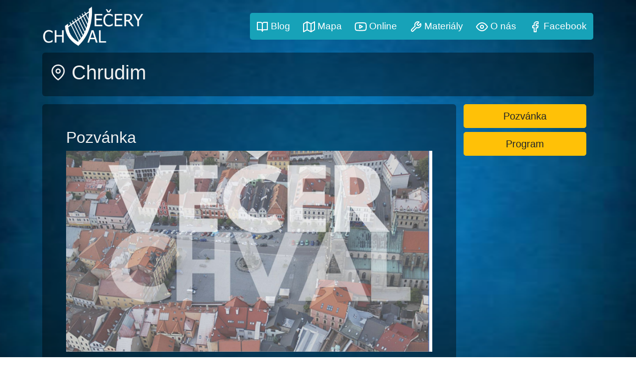

--- FILE ---
content_type: text/html; charset=utf-8
request_url: https://vecerychval.cz/mesto/chrudim
body_size: 1608
content:
<!DOCTYPE html>
<html>
<head>
	<!-- Global site tag (gtag.js) - Google Analytics -->
    <script async src="https://www.googletagmanager.com/gtag/js?id=UA-176128967-1"></script>
    <script>
      window.dataLayer = window.dataLayer || [];
      function gtag(){ dataLayer.push(arguments); }
      gtag('js', new Date());
      gtag('config', 'UA-176128967-1');
    </script>
	<meta charset="utf-8">
	<meta name="viewport" content="width=device-width">
	<title>		 Chrudim
 | VEČERY CHVAL</title>
	<link href="/css/screen.css" rel="stylesheet" type="text/css">
	<link href="/css/map.css" rel="stylesheet" type="text/css">
    <script src="/js/jquery/jquery-3.5.1.min.js"></script>
</head>

<body>

	<div class="container p-0">
		<nav class="navbar navbar-expand-lg mr-0" id="navbar">
			<a class="navbar-brand" href="/">
				<img src="/img/vch-logo.png" id="logo">
			</a>
			<button class="navbar-toggler navbar-light  bg-light" type="button" data-toggle="collapse" data-target="#navbarNav" aria-controls="navbarNav" aria-expanded="false" aria-label="Toggle navigation">
				<span class="navbar-toggler-icon"></span>
			</button>
			<div class="collapse navbar-collapse" id="navbarNav">
				<ul class="nav navbar-nav ml-auto">
					<li class="nav-item">
						<a class="nav-link btn-info" href="/blog/"><span data-feather="book-open"></span> Blog</a>
					</li>
					<li class="nav-item">
						<a class="nav-link btn-info" href="/homepage/mapa"><span data-feather="map"></span> Mapa</a>
					</li>
					<li class="nav-item">
						<a class="nav-link  btn-info" href="/homepage/online"><span data-feather="youtube"></span> Online</a>
					</li>
					<li class="nav-item">
						<a class="nav-link  btn-info" href="/strana/materialy"><span data-feather="tool"></span> Materiály</a>
					</li>
					<li class="nav-item">
						<a class="nav-link  btn-info" href="/strana/o-nas"><span data-feather="eye"></span> O nás</a>
					</li>
					<li class="nav-item">
						<a class="nav-link btn-info" target="_blank" href="https://cs-cz.facebook.com/vecerychval.cz/"><span data-feather="facebook"></span> Facebook</a>
					</li>
				</ul>
			</div>
		</nav>
	</div>



	<div class="container">
		<div id="main-contend">
	<div class="w-100 p-3 bgPage">
		<h1 ><span data-feather="map-pin" style="margin-top: -7px;" class="feather-1"></span> Chrudim</h1>
	</div>

	<div class="container">
		<div class="row">
			<div class="col-md-9 bgPage p-5" id="termin">
                    <h2>Pozvánka</h2>
                    <div class="mb-5">
                    <p><img class="img-fluid" src="/upload/stranka/88_1727167744_Snimek-obrazovky-2024-09-24-v-10.48.20.png" alt="" width="1654" height="910" /></p>
                    </div>



				<strong>Nejsou vypsané žádné nové termíny</strong>
			</div>

			<div class="col-md-3">
				<ul>
					<a href="/mesto/chrudim/pozvanka" class="btn btn-warning btn-block btn-lg" role="button">Pozvánka</a>
					<a href="/mesto/chrudim/program" class="btn btn-warning btn-block btn-lg" role="button">Program</a>
				</ul>
			</div>
		</div>
	</div>
		</div>

		<footer class="w-100 p-3 bgPage">
			<div class="container">
				<div class="btn btn-info"><span data-feather="key"></span><a href="/administrace/"> Přihlášení</a></div>
				<div class="text-center text-white">&copy; 2020 | <a href="/"> www.vecerychval.cz</a></div>
				<div class="text-center text-white pt-3"><a href="http://www.svetchval.cz"> www.svetchval.cz</a> | <a href="https://poslany.credonf.cz">  poslany.credonf.cz</a> | <a href="https://festivalunited.cz">  www.festivalunited.cz</a></div>
			</div>
		</footer>

	</div>





		<script src="https://nette.github.io/resources/js/3/netteForms.min.js"></script>


<!-- <link rel="stylesheet" href="/bootstrap/css/bootstrap.min.css" integrity="sha384-Vkoo8x4CGsO3+Hhxv8T/Q5PaXtkKtu6ug5TOeNV6gBiFeWPGFN9MuhOf23Q9Ifjh" crossorigin="anonymous"> -->
<script src="/bootstrap/js/bootstrap.min.js" integrity="sha384-wfSDF2E50Y2D1uUdj0O3uMBJnjuUD4Ih7YwaYd1iqfktj0Uod8GCExl3Og8ifwB6" crossorigin="anonymous"></script>
<script src="https://cdn.jsdelivr.net/npm/popper.js@1.16.0/dist/umd/popper.min.js" integrity="sha384-Q6E9RHvbIyZFJoft+2mJbHaEWldlvI9IOYy5n3zV9zzTtmI3UksdQRVvoxMfooAo" crossorigin="anonymous"></script>
	<!-- Icons -->
	<script src="https://unpkg.com/feather-icons/dist/feather.min.js"></script>
	<script>
		feather.replace()
	</script>
</body>
</html>


--- FILE ---
content_type: text/css
request_url: https://vecerychval.cz/css/screen.css
body_size: 1212
content:
@import url('../bootstrap/css/bootstrap.min.css');
:root {
    --main-white: #f0f0f0;
    --main-red: #be3144;
    --main-blue: #004A75;
    --main-gray: #23282d;
    --bright-gray: #32373c;
    --link: #b8daff;
    --third-color: #ffc107;
    --main-blue2: #17A2B8;
    --bored-radius: 5px 5px 5px 5px;
}

/* Base reset */
* {
    margin: 0;
    padding: 0;
}

h2{
   /* margin-bottom: 0.5em !important; */
}

p {
    font-size: 1.1em;
}

body {
    font-family: 'Raleway', sans-serif;
    background: url("../img/mainbg.png") no-repeat center center fixed;
    background-size: cover;
    height: 100%;
   /* overflow: hidden; */
}

#logo{
    display: inline-block;
    height: 4em;
    margin: 0em;
    padding: 0em;

}
.navbar-nav{
  /*  background-color: var(--third-color); */
    /*  border-radius: 0px 10px;*/
    background-color: var(--main-blue2);
    border-radius: var(--bored-radius);
 }

 ul.nav li a, ul.nav li a:visited {
   /*  color: var(--main-white) !important; */
    font-size: 1.4em;
    margin: 5px 5px 5px 5px;   /* margin-left: 0.1em; */
    border-radius: var(--bored-radius);
}

ul.nav li a:hover, ul.nav li a:active {
   /* background-color: rgba(255,183,7,0.8); /* Black w/opacity/see-through */
   /* background-color: rgba(0,0,0,0.4); /* Black w/opacity/see-through */
    background-color: var(--third-color);
}

ul.nav li.active a {
    background-color: var(--third-color) !important;
}

#banner{
    background-color: rgba(0,0,0, 0.4); /* Black w/opacity/see-through */
    padding: 0px 15px 0px 0px;
    border-radius: 6px;
}
#banner-column ul {
    list-style-type: none;
    padding-left: 0% !important;
    margin-bottom: 2px !important;
}

#banner-column li a:link {
    color: var(--link) !important;
    text-decoration: none;
}

/* visited link */
#banner-column li a:visited {
    color: var(--link) !important;
    padding-left: 0px;
}

/* mouse over link */
#banner-column li a:hover {
    color: var(--main-white) !important;
    text-decoration: none !important;
}


/* selected link */
#banner-column li a:active {
    color: var(--link) !important;
}


.bgPage a:link {
    color: var(--link) ;
    text-decoration: none;
}

/* visited link */
.bgPage a:visited {

}

/* mouse over link */
.bgPage a:hover {
    color: var(--main-white) !important;
    text-decoration: none !important;
}

/* selected link */
.bgPage a:active {
    color: var(--link) !important;
}



.carousel-inner {
     border-radius: 6px 0px 0px 6px;
   /*  background-color: rgba(0,0,0,0); */
    overflow: hidden;
}

#banner-column{
    padding-top: 1em;
}

#banner-column-title{
    font-size:1.5vw;
}

#banner-column ul {
    padding-left: 1.3em;
    margin-top: 1em;
}

#banner-column li {
    font-size: 1em;
}


#formLogin{
    background-color: var(--main-gray);
     margin: 3em auto;
     border-radius: 7px;
     max-width: 300px;
     padding: 30px 30px 20px 30px;
}

#formLogin label{
    color: var(--main-white);
}

.center{
    text-align: center;
}

#main-contend{
    color: var(--main-white);
}

#mestoStrana .card-header{
   /* background: rgba(0, 0, 0, 0.2) !important; */
}

#mestoStrana .car-body{

}

.bgPage{
    background-color: rgba(0,0,0, 0.4); /* Black w/opacity/see-through */
    border-radius: 6px 6px 6px 6px;
    margin-bottom: 1em;
}

.card-columns {
    column-count: 3;
}

.cardImage{
    height: 15rem;
}

.card-body li{
    margin-bottom: 0.3em;
}

.bgCard{
    background-color: rgba(0,0,0, 0.4); /* Black w/opacity/see-through */
    border: 0px;
}

#mestoStrana h1{

}

#mestoStrana #termin{
    background-color: rgba(0,0,0, 0.4);
}

.feather-1{
    width: 0.8em;
    height: 0.8em;
}

#blogMenu ul{
    margin: 0px;
    padding: 0px;
}

#blogMenu li{
    padding-left: 15px;
}

#blogMenu li:hover{
    border-left: solid 1px white;
    padding-left: 14px;
}

iframe {
    max-width: 100% !important;
    border: 0px;
}

footer a:link, a:visited{
    color: white !important;
}





/* prtave mobily */
@media (max-width: 320px) {
    #banner-column li {
        font-size: 1em;
    }

    #banner-column ul {
        padding-left: 3em;
    }

    #banner-column-title{
        font-size: 120%;
        padding-left: 10px;
    }

    #banner {
        background-color: unset;
    }

    .cardImage{
        height: 10rem;
    }

    .carousel-inner {
        border-radius: 6px 6px 6px 6px;
    }

}




/* mobily */
@media (min-width: 321px) and (max-width: 424px) {
    /* Medium screen, non-retina */
    ul.nav li a, ul.nav li a:visited {
        font-size: 1.2em;
        padding-left: 3px;
    }

    ul.nav li a:hover, ul.nav li a:active {
        padding-left: 3px;
        font-size: 1.2em
    }
    #banner {
        background-color: unset;
    }

    #banner-column-title{
        font-size: 120%;
        padding-left: 10px;
    }

    #banner-column li {
        font-size: 1em;
    }

    #banner-column ul {
        padding-left: 3em;
    }

    .cardImage{
        height: 13rem;
    }

    .carousel-inner {
        border-radius: 6px 6px 6px 6px;
    }

}


@media only screen and (min-width: 425px) and (max-width: 537px) {
    ul.nav li a, ul.nav li a:visited {
        font-size: 1.2em;
        padding-left: 2.5px;
    }

    ul.nav li a:hover, ul.nav li a:active {
        padding-left: 2.5px;
        font-size: 1.2em
    }
    #banner {
        background-color: unset;
    }

    #banner-column-title{
        font-size: 120%;
        padding-left: 10px;
    }


    #banner-column li {
        font-size: 1em;
    }

    #banner-column ul {
        padding-left: 3em;
    }

}


@media /*tablety */
only screen and (min-width: 538px) and (max-width: 768px) {


    ul.nav li a, ul.nav li a:visited {
        padding-left: 3px;
        font-size: 1.2em;
    }

    ul.nav li a:hover, ul.nav li a:active {
        padding-left: 3px;
        font-size: 1.2em;
    }

    #banner-column-title{
        font-size: 100%;
    }

    #banner-column li {
        font-size:1.8vw;
    }
    .cardImage{
        height: 10rem;
    }

}
@media
only screen and (min-width: 769px) {

    #banner-column li {
        font-size:1.2em;
    }

    ul.nav li a, ul.nav li a:visited {
        font-size: 1.2em;
    }

    ul.nav li a:hover, ul.nav li a:active {
    }

    #banner-column-title{
        font-size: 150%;
    }

    .cardImage{
        height: 14rem;
    }
}



--- FILE ---
content_type: text/css
request_url: https://vecerychval.cz/css/map.css
body_size: 691
content:
:root {
    --main-white: #f0f0f0;
    --main-red: #be3144;
    --main-blue: #004A75;
    --main-gray: #23282d;
    --bright-gray: #32373c;
    --third-color: #FFC107;
}

.map {
  /*  display: block; */
    width: 100%;
    height: auto;
    background-size: 100%;
    opacity: 0.9;
    position: relative;
    z-index: 1;
}

#mapOver {
    opacity: 90%;
    width: 100%;
    height: auto;
    background-size: 100%;
    position: absolute;
    z-index: 2;
}

.mapMesto{
    position: absolute;
    text-align: center;
    white-space: nowrap;
    z-index: 3;
}

.mapMesto span{
    vertical-align: middle;
    line-height: 17px;
    padding-right: 10px;
    text-shadow: 0px 0px 2px #000;
    visibility: hidden;
    white-space: nowrap;
}
/*
.mapMesto a{
    color: black;
    text-decoration: none;
}

.mapMesto a:hover{
    color: black;
    text-decoration: none;
}

.mapMesto img{

    margin-right: 0px;
    padding: 0px;
} */
@keyframes Map-pin-animation {
    0%   {color: var(--third-color); }
    100%  {color: var(--main-blue); width: 1.8em; height: 1.8em}
}

.map-pin-action {
    animation-name: Map-pin-animation;
    animation-duration: 2s;
    animation-iteration-count: infinite;
    animation-play-state: running;
}

.map-pin {
    color: var(--third-color);
    position: absolute;
    text-align: center;
    white-space: nowrap;
    z-index: 3;
    display: block;
}

.map-pin:hover{
    color: var(--main-blue) !important;
    width: 1.5em;
    height: 1.5em;
    display: block;
    -webkit-transition: all 500ms ease-in-out;
    -moz-transition: all 500ms ease-in-out;
    -ms-transition: all 500ms ease-in-out;
    -o-transition: all 500ms ease-in-out;
    transition: all 500ms ease-in-out;
}

.map-pinMesto{
    color: var(--main-blue) !important;
    background-color: white;
    margin-top: -10px;
    vertical-align: middle;
    position: absolute;
    line-height: 17px;
    padding: 10px;
    /*text-shadow: 0px 0px 2px #000; */
    display: none;
    white-space: nowrap;
    z-index: 99;
    -webkit-transition: all 500ms ease-in-out;
    -moz-transition: all 500ms ease-in-out;
    -ms-transition: all 500ms ease-in-out;
    -o-transition: all 500ms ease-in-out;
    transition: all 500ms ease-in-out;
    border-radius: 6px 6px 6px 6px;
}

.mapMestoAkce{
  height: 25px;
  width: 25px;
}


.mapMestoPopisek{
    padding-bottom: 0px;
    padding: 0px;
    margin: 0px;
    color: white;
    text-shadow: 2px 2px 4px #000000;
    width: auto;
   /* visibility: visible; */
    /*float: right; */
}

/* prtave mobily */
@media (max-width: 538px) {
    .map-pin{
        width: 0.7em;
        height: 0.7em;
    }

    .map-pin:hover{
        width: 0.7em;
        height: 0.7em;
    }

    .map-pinMesto{
        padding: 2px;
        border-radius: 0px;
    }

    @keyframes Map-pin-animation {
        0%   {color: var(--third-color); }
        100%  {color: red; width: 1em; height: 1em}
    }
}
/* mobily */
@media only screen and (min-width: 321px) and (max-width: 538px) {
    .map-pin{
        width: 0.7em;
        height: 0.7em;
    }

    .map-pin:hover{
        width: 0.7em;
        height: 0.7em;
    }

    .map-pinMesto{
        padding: 2px;
        border-radius: 0px;
    }


    @keyframes Map-pin-animation {
        0%   {color: var(--third-color); }
        100%  {color: red; width: 1em; height: 1em}
    }
}